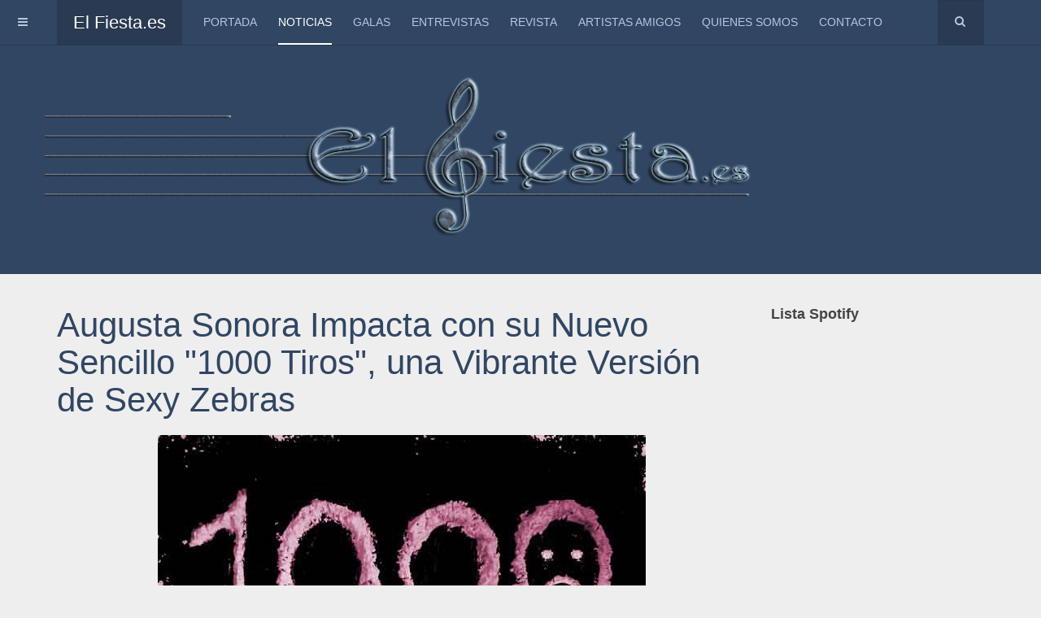

--- FILE ---
content_type: text/html; charset=utf-8
request_url: https://www.elfiesta.es/index.php/noticias/6291-augusta-sonora-impacta-con-su-nuevo-sencillo-1000-tiros-una-vibrante-version-de-sexy-zebras
body_size: 10512
content:

<!DOCTYPE html>
<html lang="es-es" dir="ltr"
	  class='com_content view-article itemid-122 j39 mm-hover '>

<head>
	<base href="https://www.elfiesta.es/index.php/noticias/6291-augusta-sonora-impacta-con-su-nuevo-sencillo-1000-tiros-una-vibrante-version-de-sexy-zebras" />
	<meta http-equiv="content-type" content="text/html; charset=utf-8" />
	<meta name="author" content="Super User" />
	<meta name="description" content="Web musical para el apoyo de  Artistas y en especial a los Nuevos Talentos" />
	<meta name="generator" content="Joomla! - Open Source Content Management" />
	<title>Augusta Sonora Impacta con su Nuevo Sencillo &quot;1000 Tiros&quot;, una Vibrante Versión de Sexy Zebras</title>
	<link href="/templates/purity_iii/favicon.ico" rel="shortcut icon" type="image/vnd.microsoft.icon" />
	<link href="https://www.elfiesta.es/index.php/component/search/?Itemid=122&amp;catid=8&amp;id=6291&amp;format=opensearch" rel="search" title="Buscar El Fiesta.es" type="application/opensearchdescription+xml" />
	<link href="/templates/purity_iii/local/css/themes/elfiesta/bootstrap.css" rel="stylesheet" type="text/css" />
	<link href="/index.php?option=com_ajax&plugin=arktypography&format=json" rel="stylesheet" type="text/css" />
	<link href="/plugins/content/osyoutube/style.css" rel="stylesheet" type="text/css" />
	<link href="/plugins/system/jcemediabox/css/jcemediabox.min.css?694e8c6cd10a5c458a4efb27d8ee5c83" rel="stylesheet" type="text/css" />
	<link href="/plugins/system/jce/css/content.css?badb4208be409b1335b815dde676300e" rel="stylesheet" type="text/css" />
	<link href="/templates/system/css/system.css" rel="stylesheet" type="text/css" />
	<link href="/templates/purity_iii/local/css/themes/elfiesta/template.css" rel="stylesheet" type="text/css" />
	<link href="/templates/purity_iii/local/css/themes/elfiesta/megamenu.css" rel="stylesheet" type="text/css" />
	<link href="/templates/purity_iii/local/css/themes/elfiesta/off-canvas.css" rel="stylesheet" type="text/css" />
	<link href="/templates/purity_iii/fonts/font-awesome/css/font-awesome.min.css" rel="stylesheet" type="text/css" />
	<link href="/templates/purity_iii/local/css/themes/elfiesta/layouts/corporate.css" rel="stylesheet" type="text/css" />
	<link href="https://www.elfiesta.es/media/editors/arkeditor/css/squeezebox.css" rel="stylesheet" type="text/css" />
	<link href="/modules/mod_jbcookies/assets/css/jbcookies.css" rel="stylesheet" type="text/css" />
	<link href="/media/system/css/modal.css?c430ecc500063f4d0dfb2d474b478344" rel="stylesheet" type="text/css" />
	<style type="text/css">
#scrollToTop {
	cursor: pointer;
	font-size: 0.9em;
	position: fixed;
	text-align: center;
	z-index: 9999;
	-webkit-transition: background-color 0.2s ease-in-out;
	-moz-transition: background-color 0.2s ease-in-out;
	-ms-transition: background-color 0.2s ease-in-out;
	-o-transition: background-color 0.2s ease-in-out;
	transition: background-color 0.2s ease-in-out;

	background: #eeeeee;
	color: #eeeeee;
	border-radius: 3px;
	padding-left: 12px;
	padding-right: 12px;
	padding-top: 12px;
	padding-bottom: 12px;
	right: 20px; bottom: 35px;
}

#scrollToTop:hover {
	background: #eeaaaa;
	color: #ffffff;
}

#scrollToTop > img {
	display: block;
	margin: 0 auto;
}
	</style>
	<script type="application/json" class="joomla-script-options new">{"csrf.token":"b4e054e5f173e2d3b57d8a2fb04277ab","system.paths":{"root":"","base":""}}</script>
	<script src="/media/system/js/mootools-core.js?c430ecc500063f4d0dfb2d474b478344" type="text/javascript"></script>
	<script src="/media/system/js/core.js?c430ecc500063f4d0dfb2d474b478344" type="text/javascript"></script>
	<script src="/media/system/js/mootools-more.js?c430ecc500063f4d0dfb2d474b478344" type="text/javascript"></script>
	<script src="/media/plg_system_sl_scrolltotop/js/scrolltotop_mt.js" type="text/javascript"></script>
	<script src="/media/jui/js/jquery.min.js?c430ecc500063f4d0dfb2d474b478344" type="text/javascript"></script>
	<script src="/media/jui/js/jquery-noconflict.js?c430ecc500063f4d0dfb2d474b478344" type="text/javascript"></script>
	<script src="/media/jui/js/jquery-migrate.min.js?c430ecc500063f4d0dfb2d474b478344" type="text/javascript"></script>
	<script src="/media/system/js/caption.js?c430ecc500063f4d0dfb2d474b478344" type="text/javascript"></script>
	<script src="/plugins/system/t3/base-bs3/bootstrap/js/bootstrap.js?c430ecc500063f4d0dfb2d474b478344" type="text/javascript"></script>
	<script src="/plugins/system/jcemediabox/js/jcemediabox.min.js?1f7b0a303a8f99b234bb0a0914bb82ad" type="text/javascript"></script>
	<script src="/plugins/system/t3/base-bs3/js/jquery.tap.min.js" type="text/javascript"></script>
	<script src="/plugins/system/t3/base-bs3/js/off-canvas.js" type="text/javascript"></script>
	<script src="/plugins/system/t3/base-bs3/js/script.js" type="text/javascript"></script>
	<script src="/plugins/system/t3/base-bs3/js/menu.js" type="text/javascript"></script>
	<script src="/templates/purity_iii/js/script.js" type="text/javascript"></script>
	<script src="/plugins/system/t3/base-bs3/js/nav-collapse.js" type="text/javascript"></script>
	<script src="https://www.elfiesta.es/media/editors/arkeditor/js/jquery.easing.min.js" type="text/javascript"></script>
	<script src="https://www.elfiesta.es/media/editors/arkeditor/js/squeezebox.js" type="text/javascript"></script>
	<script src="/media/system/js/modal.js?c430ecc500063f4d0dfb2d474b478344" type="text/javascript"></script>
	<script type="text/javascript">
document.addEvent('domready', function() {
	new Skyline_ScrollToTop({
		'image':		'/images/arrow-up-gray-md.png',
		'text':			'',
		'title':		'',
		'className':	'scrollToTop',
		'duration':		500,
		'transition':	Fx.Transitions.linear
	});
});jQuery(window).on('load',  function() {
				new JCaption('img.caption');
			});jQuery(function($){ initTooltips(); $("body").on("subform-row-add", initTooltips); function initTooltips (event, container) { container = container || document;$(container).find(".hasTooltip").tooltip({"html": true,"container": "body"});} });jQuery(document).ready(function(){WfMediabox.init({"base":"\/","theme":"standard","width":"","height":"","lightbox":0,"shadowbox":0,"icons":1,"overlay":1,"overlay_opacity":0,"overlay_color":"","transition_speed":300,"close":2,"scrolling":"fixed","labels":{"close":"Close","next":"Next","previous":"Previous","cancel":"Cancel","numbers":"{{numbers}}","numbers_count":"{{current}} of {{total}}","download":"Download"}});});(function()
				{
					if(typeof jQuery == 'undefined')
						return;
					
					jQuery(function($)
					{
						if($.fn.squeezeBox)
						{
							$( 'a.modal' ).squeezeBox({ parse: 'rel' });
				
							$( 'img.modal' ).each( function( i, el )
							{
								$(el).squeezeBox({
									handler: 'image',
									url: $( el ).attr( 'src' )
								});
							})
						}
						else if(typeof(SqueezeBox) !== 'undefined')
						{
							$( 'img.modal' ).each( function( i, el )
							{
								SqueezeBox.assign( el, 
								{
									handler: 'image',
									url: $( el ).attr( 'src' )
								});
							});
						}
						
						function jModalClose() 
						{
							if(typeof(SqueezeBox) == 'object')
								SqueezeBox.close();
							else
								ARK.squeezeBox.close();
						}
					
					});
				})();
		jQuery(function($) {
			SqueezeBox.initialize({});
			initSqueezeBox();
			$(document).on('subform-row-add', initSqueezeBox);

			function initSqueezeBox(event, container)
			{
				SqueezeBox.assign($(container || document).find('a.jbcookies').get(), {
					parse: 'rel'
				});
			}
		});

		window.jModalClose = function () {
			SqueezeBox.close();
		};

		// Add extra modal close functionality for tinyMCE-based editors
		document.onreadystatechange = function () {
			if (document.readyState == 'interactive' && typeof tinyMCE != 'undefined' && tinyMCE)
			{
				if (typeof window.jModalClose_no_tinyMCE === 'undefined')
				{
					window.jModalClose_no_tinyMCE = typeof(jModalClose) == 'function'  ?  jModalClose  :  false;

					jModalClose = function () {
						if (window.jModalClose_no_tinyMCE) window.jModalClose_no_tinyMCE.apply(this, arguments);
						tinyMCE.activeEditor.windowManager.close();
					};
				}

				if (typeof window.SqueezeBoxClose_no_tinyMCE === 'undefined')
				{
					if (typeof(SqueezeBox) == 'undefined')  SqueezeBox = {};
					window.SqueezeBoxClose_no_tinyMCE = typeof(SqueezeBox.close) == 'function'  ?  SqueezeBox.close  :  false;

					SqueezeBox.close = function () {
						if (window.SqueezeBoxClose_no_tinyMCE)  window.SqueezeBoxClose_no_tinyMCE.apply(this, arguments);
						tinyMCE.activeEditor.windowManager.close();
					};
				}
			}
		};
		
	</script>

	
<!-- META FOR IOS & HANDHELD -->
	<meta name="viewport" content="width=device-width, initial-scale=1.0, maximum-scale=1.0, user-scalable=no"/>
	<style type="text/stylesheet">
		@-webkit-viewport   { width: device-width; }
		@-moz-viewport      { width: device-width; }
		@-ms-viewport       { width: device-width; }
		@-o-viewport        { width: device-width; }
		@viewport           { width: device-width; }
	</style>
	<script type="text/javascript">
		//<![CDATA[
		if (navigator.userAgent.match(/IEMobile\/10\.0/)) {
			var msViewportStyle = document.createElement("style");
			msViewportStyle.appendChild(
				document.createTextNode("@-ms-viewport{width:auto!important}")
			);
			document.getElementsByTagName("head")[0].appendChild(msViewportStyle);
		}
		//]]>
	</script>
<meta name="HandheldFriendly" content="true"/>
<meta name="apple-mobile-web-app-capable" content="YES"/>
<!-- //META FOR IOS & HANDHELD -->




<!-- Le HTML5 shim and media query for IE8 support -->
<!--[if lt IE 9]>
<script src="//html5shim.googlecode.com/svn/trunk/html5.js"></script>
<script type="text/javascript" src="/plugins/system/t3/base-bs3/js/respond.min.js"></script>
<![endif]-->

<!-- You can add Google Analytics here or use T3 Injection feature -->

<!--[if lt IE 9]>
<link rel="stylesheet" href="/templates/purity_iii/css/ie8.css" type="text/css" />
<![endif]-->
	</head>

<body>

<div class="t3-wrapper corporate"> <!-- Need this wrapper for off-canvas menu. Remove if you don't use of-canvas -->

	
<!-- MAIN NAVIGATION -->
<header id="t3-mainnav" class="wrap navbar navbar-default navbar-fixed-top t3-mainnav">

	<!-- OFF-CANVAS -->
			
<button class="btn btn-default off-canvas-toggle " type="button" data-pos="left" data-nav="#t3-off-canvas" data-effect="off-canvas-effect-7">
  <i class="fa fa-bars"></i>
</button>

<!-- OFF-CANVAS SIDEBAR -->
<div id="t3-off-canvas" class="t3-off-canvas ">

  <div class="t3-off-canvas-header">
    <h2 class="t3-off-canvas-header-title">Sidebar</h2>
    <button type="button" class="close" data-dismiss="modal" aria-hidden="true">&times;</button>
  </div>

  <div class="t3-off-canvas-body">
    <div class="t3-module module " id="Mod91"><div class="module-inner"><div class="module-ct">

<div class="custom"  >
	<p>
	<a href="http://elfiesta.es/index.php/revistas/14-el-fiesta-especial-javi-osorio"><img src="http://elfiesta.es/images/elfiestarev2.png" alt="Javi Osorio" width="173" height="233" /></a>
</p>
<p>
	<a href="http://elfiesta.es/index.php/revistas/13-el-fiesta-de-noviembre-de-2015"><img src="http://elfiesta.es/images/mayo16/revKMY.png" alt="KMY BONGZ" width="173" height="233" /></a>
</p>
<p>
	<a href="http://elfiesta.es/index.php/revistas/12-el-fiesta-de-septiembre-de-2015"><img src="http://elfiesta.es/images/mayo16/revFranki3.png" alt="Franki3" width="173" height="233" /></a>
</p></div>
</div></div></div>
  </div>

</div>
<!-- //OFF-CANVAS SIDEBAR -->

		<!-- //OFF-CANVAS -->

	<div class="container">

		<!-- NAVBAR HEADER -->
		<div class="navbar-header">

			<!-- LOGO -->
			<div class="logo logo-text">
				<div class="logo-text">
					<a href="/" title="El Fiesta.es">
						
												
						<span>El Fiesta.es</span>
					</a>
				</div>
			</div>
			<!-- //LOGO -->

											<button type="button" class="navbar-toggle" data-toggle="collapse" data-target=".t3-navbar-collapse">
					<i class="fa fa-bars"></i>
				</button>
			
	    	    <!-- HEAD SEARCH -->
	    <div class="head-search">     
	      <form class="form-search" action="/index.php/noticias" method="post">
	<div class="search">
		<label for="mod-search-searchword">Buscar...</label><i class="fa fa-search"></i><input name="searchword" id="mod-search-searchword" maxlength="200"  class="form-control " type="text" size="0" />	<input type="hidden" name="task" value="search" />
	<input type="hidden" name="option" value="com_search" />
	<input type="hidden" name="Itemid" value="122" />
	</div>
</form>

	    </div>
	    <!-- //HEAD SEARCH -->
	    
		</div>
		<!-- //NAVBAR HEADER -->

		<!-- NAVBAR MAIN -->
				<nav class="t3-navbar-collapse navbar-collapse collapse"></nav>
		
		<nav class="t3-navbar navbar-collapse collapse">
			<div  class="t3-megamenu"  data-responsive="true">
<ul itemscope itemtype="http://www.schema.org/SiteNavigationElement" class="nav navbar-nav level0">
<li itemprop='name'  data-id="101" data-level="1">
<a itemprop='url' class=""  href="/index.php"   data-target="#">Portada </a>

</li>
<li itemprop='name' class="current active" data-id="122" data-level="1">
<a itemprop='url' class=""  href="/index.php/noticias"   data-target="#">Noticias </a>

</li>
<li itemprop='name'  data-id="121" data-level="1">
<a itemprop='url' class=""  href="/index.php/galas-y-eventos"   data-target="#">Galas </a>

</li>
<li itemprop='name'  data-id="124" data-level="1">
<a itemprop='url' class=""  href="/index.php/entrevistas"   data-target="#">Entrevistas </a>

</li>
<li itemprop='name'  data-id="125" data-level="1">
<a itemprop='url' class=""  href="/index.php/revistas"   data-target="#">Revista </a>

</li>
<li itemprop='name'  data-id="117" data-level="1">
<a itemprop='url' class=""  href="/index.php/artistas-amigos"   data-target="#">Artistas Amigos </a>

</li>
<li itemprop='name'  data-id="318" data-level="1">
<a itemprop='url' class=""  href="/index.php/quienes-somos"   data-target="#">Quienes Somos </a>

</li>
<li itemprop='name'  data-id="120" data-level="1">
<a itemprop='url' class=""  href="/index.php/contacto"   data-target="#">Contacto </a>

</li>
</ul>
</div>

		</nav>
    <!-- //NAVBAR MAIN -->

	</div>
</header>
<!-- //MAIN NAVIGATION -->


<div class="page-masthead">
	
			<div class="row-feature row-feature row-feature-primary " id="Mod87"><div class="container"><div class="row row-feature-ct">

<div class="customrow-feature row-feature-primary"  >
	<p><img src="/images/logofiestawebtrans.png" alt="logofiestawebtrans" width="101.715%" height="100%" /></p></div>
</div></div></div>
	</div>




  


  


	
<div id="t3-mainbody" class="container t3-mainbody">
	<div class="row">

		<!-- MAIN CONTENT -->
		<div id="t3-content" class="t3-content col-xs-12 col-sm-8  col-md-9">
						<div class="item-page clearfix">


<!-- Article -->
<article itemscope itemtype="http://schema.org/Article">
	<meta itemprop="inLanguage" content="es-ES" />
	<meta itemprop="url" content="/index.php/noticias/6291-augusta-sonora-impacta-con-su-nuevo-sencillo-1000-tiros-una-vibrante-version-de-sexy-zebras" />

      
<header class="article-header clearfix">
	<h1 class="article-title" itemprop="headline">
					<a href="/index.php/noticias/6291-augusta-sonora-impacta-con-su-nuevo-sencillo-1000-tiros-una-vibrante-version-de-sexy-zebras" itemprop="url" title="Augusta Sonora Impacta con su Nuevo Sencillo &quot;1000 Tiros&quot;, una Vibrante Versión de Sexy Zebras">
				Augusta Sonora Impacta con su Nuevo Sencillo &quot;1000 Tiros&quot;, una Vibrante Versión de Sexy Zebras</a>
			</h1>

			</header>
  
  <!-- Aside -->
    <!-- //Aside -->

  
        
  
  
	
  
	
	<section class="article-content clearfix" itemprop="articleBody">
		<p><img src="/images/augustasonora_1000tiros.jpg" alt="augustasonora 1000tiros" width="600" height="600" style="display: block; margin-left: auto; margin-right: auto;" /></p>
<p>Tras el éxito de su álbum "Todas las Canciones", Augusta Sonora sorprende a sus seguidores con el lanzamiento de su más reciente sencillo, "1000 Tiros", una versión que lleva la firma distintiva de la banda a un nuevo nivel. La canción, originalmente interpretada por Sexy Zebras, se convierte así en la primera versión de estudio que Augusta Sonora presenta al público.</p>
<p>La grabación de "1000 Tiros" tuvo lugar este invierno del 23 en los prestigiosos estudios NEO Music Box de Aranda de Duero, bajo la hábil producción de José Caballero, quien ya había colaborado con la banda en proyectos anteriores. Augusta Sonora explica el motivo detrás de esta nueva incursión musical:</p>
<p>"Cuando estamos en el escenario, nos encanta sorprender con alguna versión inesperada; siempre ha sido algo que disfrutamos. Es una excelente manera de captar la atención del público y hacer que disfruten de una canción conocida, pero adaptada a nuestro sonido y nuestra visión de la música. Decidimos llevar esta tradición al estudio y grabar una versión de una canción que nos inspirara, pero que al mismo tiempo tuviera el potencial de transformarse por completo, adaptándola al sonido distintivo de Augusta Sonora sin perder su identidad y esencia. Elegimos '1000 Tiros', de Sexy Zebras, una canción que nos encantaba y que resultó perfecta para versionar."</p>
<p>La elección de "1000 Tiros" no fue al azar. La banda describe la canción original como lenta, melancólica y casi sacada de una película de terror, con una letra dura y una atmósfera de tristeza envuelta en el sonido del piano y la producción. Augusta Sonora imaginó una transformación radical, aportando su toque rockero y enfatizando la dureza de la letra desde la rabia y la energía. Sin embargo, decidieron preservar un puente central en la canción, más lento y reminiscente de la versión original, para lograr un equilibrio.</p>
<p style="text-align: center;"><div class="video-responsive"><iframe id="youtube__9CyS9qMF_g" width="425" height="344" frameborder="0" src="https://www.youtube.com/embed/_9CyS9qMF_g?wmode=transparent" allowfullscreen></iframe></div></p>
<p>La banda expresa su filosofía respecto a las versiones, considerándolas como un cambio que aporta algo nuevo y enriquecedor a la obra original. Con el beneplácito del propio Gabi Montes de Sexy Zebras, quien elogió la versión, Augusta Sonora espera que su interpretación única de "1000 Tiros" sea recibida con entusiasmo por sus seguidores.</p>
<p>"1000 Tiros" ya se encuentra disponible en todas las <a href="https://links.altafonte.com/ejaqxdo" target="_blank" rel="noopener"><strong>plataformas digitales</strong></a>, y Augusta Sonora invita a sus fans a sumergirse en esta nueva experiencia sonora que fusiona la esencia de Sexy Zebras con el distintivo estilo de la banda.</p> 	</section>
  
  <!-- footer -->
    <!-- //footer -->

	
	
	</article>
<!-- //Article -->


</div>
		</div>
		<!-- //MAIN CONTENT -->

		<!-- SIDEBAR RIGHT -->
		<div class="t3-sidebar t3-sidebar-right col-xs-12 col-sm-4  col-md-3 ">
			<div class="t3-module module " id="Mod124"><div class="module-inner"><h3 class="module-title "><span>Lista Spotify</span></h3><div class="module-ct">

<div class="custom"  >
	<p> 
<!-- You can place html anywhere within the source tags --> 
<iframe style="border-radius:12px" src="https://open.spotify.com/embed/playlist/6FvUfkhrrMdWwHR9OeZ0Bv?utm_source=generator" width="100%" height="450" frameBorder="0" allowfullscreen="" allow="autoplay; clipboard-write; encrypted-media; fullscreen; picture-in-picture" loading="lazy"></iframe> 
 
<script language="javascript" type="text/javascript"> 
    // You can place JavaScript like this 
     
</script> 
 
</p></div>
</div></div></div><div class="t3-module module " id="Mod150"><div class="module-inner"><div class="module-ct">

<div class="custom"  >
	<p><strong><span style="font-size: 12pt;">&nbsp; &nbsp; &nbsp; &nbsp; &nbsp; &nbsp; &nbsp; &nbsp; &nbsp; &nbsp; &nbsp;Melfi</span></strong></p>
<p><a href="/index.php/noticias/11275-melfi-se-consolida-como-artista-de-portada-en-elfiesta-es-y-reafirma-su-impacto-en-la-musica-pop-urbana-latinoamericana"><img src="/images/Melfi.jpg" alt="" width="260" /></a></p></div>
</div></div></div><div class="t3-module module " id="Mod149"><div class="module-inner"><h3 class="module-title "><span>Encuéntranos en Groover</span></h3><div class="module-ct">

<div class="custom"  >
	<p> 
<!-- You can place html anywhere within the source tags --> 
<iframe width="255px" height="240" src="https://groover.co/influencer/widget/0.elfiestaes?color=blue-white&ratio=square&format=custom&size=255&customText=Envíanos tu canción a través de Groover, obtén una escucha garantizada y comentarios&picture=true" frameborder="0"></iframe> 
 
<script language="javascript" type="text/javascript"> 
    // You can place JavaScript like this 
     
</script> 
 
</p></div>
</div></div></div><div class="t3-module module " id="Mod92"><div class="module-inner"><div class="module-ct">

<div class="custom"  >
	<p><a href="/revista/El_Fiesta_18_Aniversario.pdf"><img src="/images/PortadaWebRevFiesta2025.png" alt="PortadaWebRevFiesta2025" width="260" height="368" style="display: block; margin-left: auto; margin-right: auto;" /></a></p></div>
</div></div></div><div class="t3-module module " id="Mod114"><div class="module-inner"><div class="module-ct">

<div class="custom"  >
	<p><a href="/index.php/artistas-amigos"><img src="/images/artistasamigos.png" alt="artistasamigos" /></a></p></div>
</div></div></div>
		</div>
		<!-- //SIDEBAR RIGHT -->

	</div>
</div> 



  


  


	
<!-- BACK TOP TOP BUTTON -->
<div id="back-to-top" data-spy="affix" data-offset-top="300" class="back-to-top hidden-xs hidden-sm affix-top">
  <button class="btn btn-primary" title="Back to Top"><i class="fa fa-caret-up"></i></button>
</div>
<script type="text/javascript">
(function($) {
	// Back to top
	$('#back-to-top').on('click', function(){
		$("html, body").animate({scrollTop: 0}, 500);
		return false;
	});
    $(window).load(function(){
        // hide button to top if the document height not greater than window height*2;using window load for more accurate calculate.    
        if ((parseInt($(window).height())*2)>(parseInt($(document).height()))) {
            $('#back-to-top').hide();
        } 
    });
})(jQuery);
</script>
<!-- BACK TO TOP BUTTON -->

<!-- FOOTER -->
<footer id="t3-footer" class="wrap t3-footer">

			<!-- FOOTER SPOTLIGHT -->
		<div class="container hidden-xs">
				<!-- SPOTLIGHT -->
	<div class="t3-spotlight t3-footer-sl  row">
					<div class=" col-lg-12 col-md-12 col-sm-12 col-xs-12">
								<div class="t3-module module " id="Mod93"><div class="module-inner"><div class="module-ct">

<div class="custom"  >
	<p style="text-align: center;"><img src="/images/logopie.png" alt="" />&nbsp; &nbsp; &nbsp; &nbsp; &nbsp; <a href="http://www.elfiesta.es/index.php/otros/24-cookies" class="navbar-link">Pol&iacute;tica de Cookies</a><a href="http://www.elfiesta.es/index.php/otros/24-cookies"><br /></a></p></div>
</div></div></div><div class="t3-module module " id="Mod99"><div class="module-inner"><div class="module-ct"><!--googleoff: all-->
	<!-- Template Default bootstrap -->
	<div class="jb cookie bottom black blue ">
	    
		<!-- BG color -->
		<div class='jb cookie-bg black'></div>
	    
		<h2>Esta web utiliza cookies propias y de terceros para analizar y mejorar tu experiencia de navegación.</h2>
	     
		<p>Al continuar navegando, entendemos que aceptas su uso.												<!-- Button to trigger modal -->
					<a href="http://www.elfiesta.es/index.php/otros/24-cookies" data-toggle="modal">Más información</a>
									</p>
	    
		<div class="btn btn-primary jb accept blue">Acepto</div>
	    
	</div>
	
		    <!-- Modal -->
		<div id="jbcookies" class="modal hide fade">
			<div class="modal-header">
				<button type="button" class="close" data-dismiss="modal" aria-hidden="true">×</button>
				<h3>Información del uso de cookies</h3>
			</div>
			<div class="modal-body">
				
			<p>Las cookies son breves informaciones que se envían y almacenan en el disco duro del ordenador del usuario a través de su navegador cuando éste se conecta a una web. Las cookies se pueden utilizar para recaudar y almacenar datos del usuario mientras está conectado para facilitarle los servicios solicitados y que en ocasiones no se suelen conservar.  Las cookies pueden ser propias o de terceros.</p>
			<p>Existen varios tipos de cookies:</p>
			<ul>
			<li><strong>Cookies técnicas</strong> que facilitan la navegación del usuario y la utilización de las diferentes opciones o servicios que ofrece la web como identificar la sesión, permitir el acceso a determinadas áreas, facilitar pedidos, compras, cumplimentación de formularios, inscripciones, seguridad, facilitar funcionalidades (vídeos, redes sociales, etc.).</li>
			<li><strong>Cookies de personalización</strong> que permiten al usuario acceder a los servicios según sus preferencias (idioma, navegador, configuración, etc.).</li>
			<li><strong>Cookies de análisis</strong> que permiten el análisis anónimo del comportamiento de los usuarios de la web y que permiten medir la actividad del usuario y elaborar perfiles de navegación con el objetivo de mejorar los sitios web.</li>
			</ul>
			<p>Por ello, al acceder a nuestra web, en cumplimiento del artículo 22 de la Ley 34/2002 de Servicios de la Sociedad de la Información, en tratar cookies de análisis, le hemos solicitado su consentimiento para su uso. Todo ello para mejorar nuestros servicios. Utilizamos Google Analytics para recopilar información estadística anónima, como por ejemplo el número de visitantes a nuestra web. Las cookies añadidas por Google Analytics se rigen por las políticas de privacidad de Google Analytics. Si usted lo desea puede desactivar las cookies de Google Analytics.</p>
			<p>De todos modos, le informamos que puede activar o desactivar estas cookies siguiendo las instrucciones de su navegador de Internet.</p>			</div>
			<div class="modal-footer">
				<button class="btn" data-dismiss="modal" aria-hidden="true">Cerrar</button>
			</div>
		</div>
	
<!--googleon: all-->


	
	<script type="text/javascript">
	    jQuery(document).ready(function () { 
		
			function setCookie(c_name,value,exdays)
			{
				var exdate=new Date();
				exdate.setDate(exdate.getDate() + exdays);
				var c_value=escape(value) + ((exdays==null) ? "" : "; expires="+exdate.toUTCString()) + "; path=/";
				document.cookie=c_name + "=" + c_value;
			}
			
			function readCookie(name) {
				var nameEQ = name + "=";
				var jb = document.cookie.split(';');
				for(var i=0;i < jb.length;i++) {
					var c = jb[i];
					while (c.charAt(0)==' ') c = c.substring(1,c.length);
						if (c.indexOf(nameEQ) == 0) return c.substring(nameEQ.length,c.length);
					}
				return null;
			}
		    
			var $jb_cookie = jQuery('.jb.cookie');
			var $jb_infoaccept = jQuery('.jb.accept');
			var jbcookies = readCookie('jbcookies');
	
			if(!(jbcookies == "yes")){
			
				$jb_cookie.delay(1000).slideDown('fast'); 
	
				$jb_infoaccept.click(function(){
					setCookie("jbcookies","yes",365);
					jQuery.post('https://www.elfiesta.es/index.php/noticias/6291-augusta-sonora-impacta-con-su-nuevo-sencillo-1000-tiros-una-vibrante-version-de-sexy-zebras', 'set_cookie=1', function(){});
					$jb_cookie.slideUp('slow');
				});
			} 
	    });
	</script>

</div></div></div>
							</div>
			</div>
<!-- SPOTLIGHT -->
		</div>
		<!-- //FOOTER SPOTLIGHT -->
	
	<section class="t3-copyright">
		<div class="container">
			
		</div>
	</section>

</footer>
<!-- //FOOTER -->

</div>


</body>
</html>